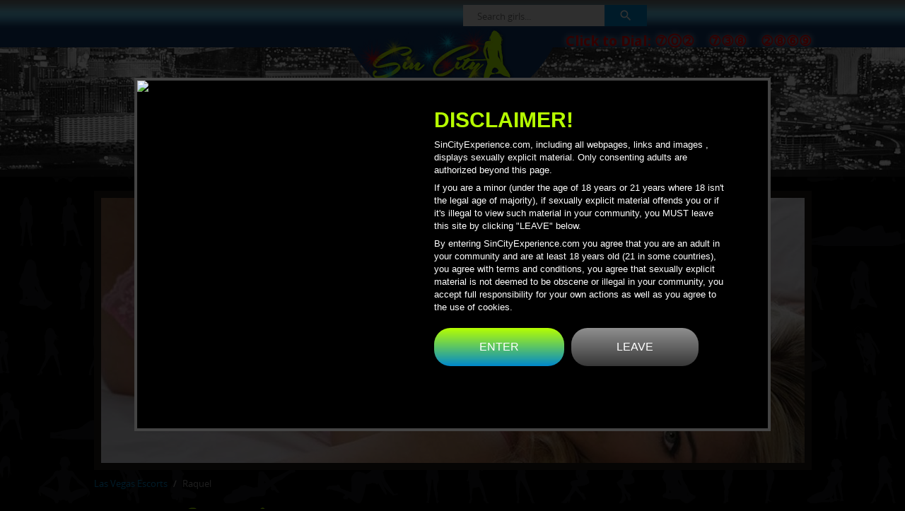

--- FILE ---
content_type: text/html; charset=utf-8
request_url: https://www.sincityexperience.com/profile/raquel.php
body_size: 7675
content:
<html lang="en" class="">

<head>
    <meta charset="utf-8">
    <meta name="viewport" content="width=device-width, initial-scale=1.0">
    <meta http-equiv="X-UA-Compatible" content="IE=edge">
    <title>Raquel &#x2013; one of the finest Las Vegas Escorts. Choose one of our beautiful escorts &#x2013; Sin City Experience</title>
    <meta name="description" content="Raquel. Escort service in Las Vegas, Nevada direct to your room &#x2014; Sin City Experience">
    <meta name="robots" content="index, follow">
    <link rel="canonical" href="https://www.sincityexperience.com/profile/raquel.php">
    <meta property="og:type" content="website">
    <meta property="og:title" content="Raquel &#x2013; one of the finest Las Vegas Escorts. Choose one of our beautiful escorts &#x2013; Sin City Experience">
    <meta property="og:description" content="Raquel. Escort service in Las Vegas, Nevada direct to your room &#x2014; Sin City Experience">
    <meta property="og:url" content="https://www.sincityexperience.com/profile/raquel.php">
    <meta property="og:phone_number" content="&#x2B;17025771199">
    <meta property="og:locality" content="Las Vegas">
    <meta property="og:country-name" content="USA">

    <meta name="rating" content="adult" />
    <meta name="rating" content="RTA-5042-1996-1400-1577-RTA" />

    <link rel="shortcut icon" href="/images/favicon.ico" type="image/x-icon">
    <link rel="icon" href="/images/favicon.ico" type="image/x-icon">
    <link href="/css/bootstrap.css" rel="stylesheet">
    <link href="/css/sin_city_style.css" rel="stylesheet" />
    <link href="/fonts/font_style.css" rel="stylesheet" type="text/css">
    <link rel="stylesheet" href="//netdna.bootstrapcdn.com/font-awesome/4.2.0/css/font-awesome.min.css">
    <link href="/css/age-verification.css" rel="stylesheet">

    <link rel="stylesheet" href="https://fonts.googleapis.com/css2?family=Material+Icons">

    <!--[if lt IE 9]>
    <script src="~/js/html5shiv.js"></script>
    <script src="~/js/respond.min.js"></script>
    <![endif]-->
    <style type="text/css">
        .fancybox-custom .fancybox-skin {
            box-shadow: 0 0 50px #222;
        }
    </style>
    <link rel="stylesheet" type="text/css" href="/fancybox/source/jquery.fancybox.css?v=2.1.5" media="screen">
    <link rel="stylesheet" type="text/css" href="/fancybox/source/helpers/jquery.fancybox-buttons.css?v=1.0.5">
    <link rel="stylesheet" type="text/css" href="/fancybox/source/helpers/jquery.fancybox-thumbs.css?v=1.0.7">

    <script async src="https://www.google-analytics.com/analytics.js"></script>

    <script src="/js/jquery.js"></script>
    <script src="/js/jquery.cookie.min.js"></script>
    <script src="/js/bootstrap.min.js"></script>
    <script async src="/js/menu.js" type="text/javascript"></script>

    <script type="text/javascript" src="/fancybox/lib/jquery.mousewheel-3.0.6.pack.js"></script>
    <script type="text/javascript" src="/fancybox/source/jquery.fancybox.js?v=2.1.5"></script>
    <script type="text/javascript" src="/fancybox/source/helpers/jquery.fancybox-buttons.js?v=1.0.5"></script>
    <script type="text/javascript" src="/fancybox/source/helpers/jquery.fancybox-thumbs.js?v=1.0.7"></script>
    <script type="text/javascript" src="/fancybox/source/helpers/jquery.fancybox-media.js?v=1.0.6"></script>
    <script src="/js/age-verification.js"></script>
    <script type="text/javascript">
        $(document).ready(function () {
            $('.fancybox').fancybox({
                prevEffect: 'none',
                nextEffect: 'none'
            });
            $(".fancybox-effects-a").fancybox({
                helpers: {
                    title: {
                        type: 'outside'
                    },
                    overlay: {
                        speedOut: 0
                    }
                }
            });
            $(".fancybox-effects-b").fancybox({
                openEffect: 'none',
                closeEffect: 'none',
                helpers: {
                    title: {
                        type: 'over'
                    }
                }
            });
            $(".fancybox-effects-c").fancybox({
                wrapCSS: 'fancybox-custom',
                closeClick: true,
                openEffect: 'none',
                helpers: {
                    title: {
                        type: 'inside'
                    },
                    overlay: {
                        css: {
                            'background': 'rgba(238,238,238,0.85)'
                        }
                    }
                }
            });
            $(".fancybox-effects-d").fancybox({
                padding: 0,
                openEffect: 'elastic',
                openSpeed: 150,
                closeEffect: 'elastic',
                closeSpeed: 150,
                closeClick: true,
                helpers: {
                    overlay: null
                }
            });
            $('.fancybox-buttons').fancybox({
                openEffect: 'none',
                closeEffect: 'none',
                prevEffect: 'none',
                nextEffect: 'none',
                closeBtn: false,
                helpers: {
                    title: {
                        type: 'inside'
                    },
                    buttons: {}
                },
                afterLoad: function () {
                    this.title = 'Image ' + (this.index + 1) + ' of ' + this.group.length + (this.title ? ' - ' + this.title : '');
                }
            });
            $('.fancybox-thumbs').fancybox({
                prevEffect: 'none',
                nextEffect: 'none',
                closeBtn: false,
                arrows: false,
                nextClick: true,
                helpers: {
                    thumbs: {
                        width: 50,
                        height: 50
                    }
                }
            });
            $('.fancybox-media')
                .attr('rel', 'media-gallery')
                .fancybox({
                    openEffect: 'none',
                    closeEffect: 'none',
                    prevEffect: 'none',
                    nextEffect: 'none',
                    arrows: false,
                    helpers: {
                        media: {},
                        buttons: {}
                    }
                });
            $("#fancybox-manual-a").click(function () {
                $.fancybox.open('1_b.jpg');
            });
            $("#fancybox-manual-b").click(function () {
                $.fancybox.open({
                    href: 'iframe.html',
                    type: 'iframe',
                    padding: 5
                });
            });
            $("#fancybox-manual-c").click(function () {
                $.fancybox.open([
                    {
                        href: '1_b.jpg',
                        title: 'My title'
                    }, {
                        href: '2_b.jpg',
                        title: '2nd title'
                    }, {
                        href: '3_b.jpg'
                    }
                ], {
                    helpers: {
                        thumbs: {
                            width: 75,
                            height: 50
                        }
                    }
                });
            });
        });
    </script>

    <style type="text/css">
        .fancybox-margin {
            margin-right: 0px;
        }
    </style>


    <style>
        .site_email, .input-container, .search-input {
            max-width: 200px;
        }

        .site_email {
            margin-top: 7px;
        }

        .input-container {
            display: flex;
            height: 30px;
        }

        ::placeholder {
            color: #757575;
            opacity: 1;
            font-size: 13px;
        }

        .search-input {
            background: #eeeeee;
            color: #212121;
            vertical-align: middle;
            font-size: 16px;
            line-height: 2;
            padding: 5px 20px;
            border: 0;
            outline: none;
            box-shadow: inset 0 -1px 1px -1px #cccccc, inset 0 1px 1px -1px #cccccc, inset 1px 0 1px -1px #cccccc;
        }

        .search-submit {
            background: #0088cc;
            color: #ffffff;
            vertical-align: middle;
            padding: 0 20px;
            border: 0;
            outline: none;
            cursor: pointer;
        }

            .search-submit:hover {
                background: #ab47bc;
            }

            .search-submit i {
                font-size: 20px;
            }

    </style>

</head>

<body class="sincity_home_page">
    <noscript>
        <iframe src="//www.googletagmanager.com/ns.html?id=GTM-543W38" height="0" width="0"
                style="display:none;visibility:hidden"></iframe>
    </noscript>
    <script>
        (function (w, d, s, l, i) {
            w[l] = w[l] || []; w[l].push({
                'gtm.start':
                    new Date().getTime(), event: 'gtm.js'
            }); var f = d.getElementsByTagName(s)[0],
                j = d.createElement(s), dl = l != 'dataLayer' ? '&l=' + l : ''; j.async = true; j.src =
                    '//www.googletagmanager.com/gtm.js?id=' + i + dl; f.parentNode.insertBefore(j, f);
        })(window, document, 'script', 'dataLayer', 'GTM-543W38');
    </script>


    <header class="header_part">
        <div class="header_top_bg">
            <div class="container">
                <div class="row">
                    <div class="col-sm-6">
                    </div>
                    <div class="col-sm-6">
                        <div class="site_email">
                            <form id="girl-search-form" role="search">
                                <div class="input-container">
                                    <input type="search"
                                           id="girl-search-input"
                                           class="search-input"
                                           placeholder="Search girls..."
                                           autocomplete="off" />
                                    <button type="submit" class="search-submit">
                                        <i class="material-icons">search</i>
                                    </button>
                                </div>
                            </form>

                            <script>
                                document.getElementById('girl-search-form')
                                    .addEventListener('submit', function (e) {
                                        e.preventDefault();

                                        var input = document.getElementById('girl-search-input');
                                        var name = (input.value || '').trim();

                                        if (!name) return;

                                        var url = '/profile/' + encodeURIComponent(name).toLowerCase() + '.php';

                                        window.location.href = url;
                                    });
                            </script>

                        </div>

                        <p class="site_phone">
                            <a href="#" rel="nofollow">Click to Dial: &#x2466;&#x24C4;&#x2461;&#8195;&#x2466;&#x2462;&#x2467;&#8195;&#x2461;&#x2467;&#x2465;&#x2468;</a>
                        </p>
                    </div>
                </div>
            </div>
        </div>
        <div class="sincity_logo_bg">
            <div class="brand_logo">
                <a class="sincity_logo" href="/">
                    <img src="/images/sin_city_logo.png"
                         alt="Sin City Experience" title="Sin City Experience" id="demo4" />
                </a>
            </div>
        </div>
        <div class="chat_icon_panel">
            <div class="container">
                
            </div>
        </div>
        <div class="container">
            <div class="navigation_bar_top">
                <div class="mainWrap">
                    <a id="touch-menu" class="mobile-menu" href="#"><i class="icon-reorder"></i>Navigation</a>
                    <nav>
                        <ul class="menu">
                            <li><a href="/">All Escorts</a></li>
                            <li>
                                <a href="#">Categories</a>
                                <ul class="sub-menu">
                                    <li><a href="/all.php">All Escorts</a></li>
                                    <li><a href="/asian-escorts.php">Asian Escorts</a></li>
                                    <li><a href="/big-booty-escorts.php">Big Booty Escorts</a></li>
                                    <li><a href="/blonde-escorts.php">Blonde Escorts</a></li>
                                    <li><a href="/black-escorts.php">Black Escorts</a></li>
                                    <li><a href="/brunette-escorts.php">Brunette Escorts</a></li>
                                    <li><a href="/red-head-escorts.php">Red Head Escorts</a></li>
                                    <li><a href="/russian-escorts.php">Russian Escorts</a></li>
                                    <li><a href="/vip-escorts.php">VIP Escorts</a></li>
                                    <li><a href="/gfe-las-vegas.php">Girlfriend Experience</a></li>
                                    <li><a href="/las-vegas-escorts-for-couples.php">Escorts For Couples</a></li>
                                    <li><a href="/bachelor.php">Bachelor Party</a></li>
                                    <li><a href="/ts-escorts.php">TS ESCORTS</a></li>
                                </ul>
                            </li>
                            <li>
                                <a href="#">Massage</a>
                                <ul class="sub-menu">
                                    <li><a href="/massage-fbsm.php">FBSM</a></li>
                                    <li><a href="/erotic-massage.php">Erotic Massage</a></li>
                                    <li><a href="/asian-massage.php">Asian Massage</a></li>
                                    <li><a href="/tantra-massage.php">Tantra Massage</a></li>
                                    <li><a href="/las-vegas-nuru-massage.php" ">Nuru Massage</a></li>
                                    <li><a href="/body-rubs.php">Body Rubs</a></li>
                                    <li><a href="/las-vegas-happy-ending-massage.php">Happy Ending Massage</a></li>
                                </ul>
                            </li>

                            <li><a href="/booking.php">Booking</a></li>
                            <li><a href="/about.php">About Us</a></li>
                        </ul>
                    </nav>
                </div>
            </div>
        </div>
    </header>

    <div class="container_part">
        <div class="container">
            <div class="sincity_banner">
                <div id="myCarousel" class="carousel slide" data-ride="carousel">
                    <div class="carousel-inner">
                        <div class="item active">
                            <img src="/images/slides_img/banner_01.jpg"
                                 alt="Sin City Experience banner 1 with blonde girl">
                        </div>

                        <div class="item">
                            <img src="/images/slides_img/banner_02.jpg"
                                 alt="Sin City Experience banner 2 with brunette babe in lingerie">
                        </div>

                        <div class="item">
                            <img src="/images/slides_img/banner_03.jpg"
                                 alt="Sin City Experience banner 3 with brunette escort">
                        </div>

                        <div class="item">
                            <img src="/images/slides_img/banner_04.jpg"
                                 alt="Sin City Experience banner 4 with a black hair lady posing">
                        </div>

                        <div class="item">
                            <img src="/images/slides_img/banner_05.jpg"
                                 alt="Sin City Experience banner 5 with blonde bombshell on it">
                        </div>
                    </div>
                </div>
            </div>
            <div style="clear:both; display:block;"></div>
            

<div class="container_wrapper">
   

        
<div class="container_wrapper">
        <div class="breadcums_block">
            <nav aria-label="breadcrumb">
                <ol class="breadcrumb">
                            <li class="breadcrumb-item">
                                <a href="/">Las Vegas Escorts</a>
                            </li>
                            <li class="breadcrumb-item active" aria-current="page">Raquel</li>
                </ol>
            </nav>
        </div>
        <!-- JSON-LD structured data -->
        <script type="application/ld+json">
        {
  "context": "https://schema.org",
  "type": "BreadcrumbList",
  "itemListElement": [
    {
      "type": "ListItem",
      "position": 1,
      "name": "Las Vegas Escorts",
      "item": "/"
    },
    {
      "type": "ListItem",
      "position": 2,
      "name": "Raquel",
      "item": "/raquel"
    }
  ]
}
    </script>
</div>
    <div class="row">
        <div class="col-sm-12 col-md-12 col-lg-12">

            <div class="main_container featured_escort">
                <div class="header_block">
                    <h1><span>About</span> Raquel</h1>
                </div>

                <div class="row inner_container">
                    <div class="col-sm-6 col-md-6 col-lg-6">
                        <div class="profile_preview_img">
                                   <img class="img-responsive" src="/images/escort/erika_4.jpg" 
                                        alt="Raquel - las vegas escorts" 
                                        title="Raquel - las vegas escorts" width="480" />
                        </div>
                        <div class="thumb_img">
                                <a class="fancybox" data-fancybox-group="escorts" href="/images/escort/erika_4.jpg">
                                    <img src="/images/escort/erika_4.jpg" alt="Raquel" title="Raquel" width="89" class="img-responsive">
                                </a>
                                <a class="fancybox" data-fancybox-group="escorts" href="/images/escort/erika_3.jpg">
                                    <img src="/images/escort/erika_3.jpg" alt="Raquel" title="Raquel" width="89" class="img-responsive">
                                </a>
                                <a class="fancybox" data-fancybox-group="escorts" href="/images/escort/erika_2.jpg">
                                    <img src="/images/escort/erika_2.jpg" alt="Raquel" title="Raquel" width="89" class="img-responsive">
                                </a>
                                <a class="fancybox" data-fancybox-group="escorts" href="/images/escort/erika_1.jpg">
                                    <img src="/images/escort/erika_1.jpg" alt="Raquel" title="Raquel" width="89" class="img-responsive">
                                </a>
                                <a class="fancybox" data-fancybox-group="escorts" href="/images/escort/erika_5.jpg">
                                    <img src="/images/escort/erika_5.jpg" alt="Raquel" title="Raquel" width="89" class="img-responsive">
                                </a>
                        </div>
                    </div>
                    <div class="col-sm-6 col-md-6 col-lg-6">
                        <div class="profile_information">
                            <div class="filter_block">
                                <div class="filter_block_title">
                                    <h4>Profile</h4>
                                </div>
                                <div class="filter_block_content">
                                    <div class="table-responsive">
                                        <table class="table">
                                            <tr>
                                                <td width="30%"><strong>Age:</strong></td>
                                                <td width="70%">23</td>
                                            </tr>
                                            <tr>
                                                <td><strong>Nationality:</strong></td>
                                                <td>Black</td>
                                            </tr>
                                            <tr>
                                                <td><strong>Weight:</strong></td>
                                                <td>120 lbs</td>
                                            </tr>
                                            <tr>
                                                <td><strong>Height:</strong></td>
                                                <td>5ft 6in</td>
                                            </tr>
                                            <tr>
                                                <td><strong>Hair:</strong></td>
                                                <td>Black</td>
                                            </tr>
                                            <tr>
                                                <td><strong>Languages:</strong></td>
                                                <td>English</td>
                                            </tr>
                                            <tr>
                                                <td><strong>Statstics:</strong></td>
                                                <td>D-Cup</td>
                                            </tr>
                                        </table>
                                    </div>
                                </div>
                            </div>
                            <div class="profile_about_block">
                                <div class="filter_block_title">
                                    <h4>Description</h4>
                                </div>
                                <p><p>If you have been dreaming of a sweet, sensual and sincere chocolate beauty, I'm the girl you have been dreaming of. I would love to help you bring your dreams and fantasies to reality. I have a stunning petite body with curves in all the right places and it's just waiting for your touch. I would love to wrap my smooth legs around you and please you all night long. Don't be shy; let's make some magic together. I know you will not be disappointed because I can handle anything! Let me know what you need and I will spoil you beyond your wildest dreams. I might look like a sweet little thing but there is a hidden side to me, a wild side... Let me show you!</p><br />
<p>I am the real deal, I don't play any games. I just want to have fun! I love to show off my gorgeous body, especially my supple D-Cup breasts. I will look great on your arm as you wander the Strip but I will look better in the privacy of your hotel room. Behind closed doors, things will heat up quickly. Imagine all the things we could do together... the possibilities are endless! Let me show you exactly why Vegas is called Sin City, what happens in
Vegas stays in Vegas after all!</p><br /></p>
                            </div>
                            <div class="filter_block">
                                <div class="filter_block_title">
                                    <h4>Booking</h4>
                                </div>
                                <div class="filter_block_content booking_content">
                                    <p>
                                        Click to call: <strong>
                                            <span itemprop="telephone">
                                                <a onclick="_gaq.push(['_trackEvent', 'Click', 'Click to Dial: 702-209-3734', '#Product ID'])"
                                                   href="tel:+1702-577-1199">702-577-1199</a>
                                            </span>
                                        </strong><br />
                                        <a href="/booking.php">Online booking form</a>
                                    </p><br /> <br />
                                </div>
                            </div>
                            <div class="filter_block">
                                <div class="filter_block_title">
                                    <h4>Direction</h4>
                                </div>
                                <div class="filter_block_content booking_content">
                                </div>
                            </div>
                        </div>
                    </div>
                </div>

            </div>

            <div class="main_container">

                <div class="sea_also_block">
                    <div class="header_block">
                        <h1><span>See</span> Also</h1>
                    </div>

                    <div class="sincity_display_escorts">
                        <div class="row">
                                <div class="col-xs-12 col-sm-4 col-md-3">
                                    <div class="escort_display">
                                        <div class="image_wrapper">
                                            <a href="/profile/samantha.php">
                                                <div class="escort_img">
                                                    <img class="img-responsive" src="/images/escort/samantha_2.jpg" alt="" title="">
                                                </div>
                                                <div class="escort_name">Samantha</div>
                                            </a>
                                        </div>
                                    </div>
                                </div>
                                <div class="col-xs-12 col-sm-4 col-md-3">
                                    <div class="escort_display">
                                        <div class="image_wrapper">
                                            <a href="/profile/anna.php">
                                                <div class="escort_img">
                                                    <img class="img-responsive" src="/images/escort/anna1_copy1.jpg" alt="" title="">
                                                </div>
                                                <div class="escort_name">Anna</div>
                                            </a>
                                        </div>
                                    </div>
                                </div>
                                <div class="col-xs-12 col-sm-4 col-md-3">
                                    <div class="escort_display">
                                        <div class="image_wrapper">
                                            <a href="/profile/louise.php">
                                                <div class="escort_img">
                                                    <img class="img-responsive" src="/images/escort/xy7.jpg" alt="" title="">
                                                </div>
                                                <div class="escort_name">Louise</div>
                                            </a>
                                        </div>
                                    </div>
                                </div>
                                <div class="col-xs-12 col-sm-4 col-md-3">
                                    <div class="escort_display">
                                        <div class="image_wrapper">
                                            <a href="/profile/briahna.php">
                                                <div class="escort_img">
                                                    <img class="img-responsive" src="/images/escort/03_copy2.jpg" alt="" title="">
                                                </div>
                                                <div class="escort_name">Briahna</div>
                                            </a>
                                        </div>
                                    </div>
                                </div>
                        </div>
                    </div>
                </div>
            </div>  
            <div class="bottom_information_part">
    <div class="row">
        <div class="col-sm-4">
            <div class="bottom_contact_info">
                <h3>Contact Us</h3>
                <p>900 E Karen Ave #220 Las Vegas, NV 89109 USA</p>
                <p>Phone: <a href="tel:+1702-577-1199" rel="nofollow">702-577-1199</a></p>
                <p>
                </p>
                <p>We are waiting for your call 24 hours a day 7 days a week.</p>
            </div>
        </div>
        <div class="col-sm-4">
            <div class="bottom_working_hours_info">
                <h3>Booking</h3>
                <p>
                    Please feel free to contact us either via phone or email or using <a href="/contact.php">online contact form</a> as well as <a href="/booking.php">online booking form</a>.
                    For reasons of discretion some of our girls do not wish to appear on the
                    website - contact us for more details.
                    Some of our girls available for international traveling.
                </p>
            </div>
        </div>
        <div class="col-sm-4">
            <div class="bottom_booking_info">
                <h3>We also offer</h3>
                <p><a href="/fetish.php">Femdom</a></p>
                <p>
                    <a href="/foot-fetish.php">Foot Fetish</a>
                </p>
                <p><a href="/backpage.php">Las Vegas Backpage</a></p>
            </div>
        </div>
    </div>
</div>
        </div>
    </div> 
</div>
        </div>
    </div>
    <div class="container">
        <div class="footer_panel">
            <div class="sincity_footer_link">
                <div class="row">
                    <div class="col-sm-6">
                        <div class="copyright_area">
                            <p>
                                &copy; 2014 - 2026 All Rights Reserved <a href="/">
                                    Sin
                                    City Expreience Escorts
                                </a>. <a href="/terms-of-service.php"> Terms of Service</a>
                            </p>
                        </div>
                    </div>
                    <div class="col-sm-6">
                        <div class="footer_link">
                            <a href="/contact.php">Contact Us</a>
                            <a href="/join.php">Employment</a>
                            <a href="/faq.php">FAQ</a>
                            <a href="/blog.php">Blog</a>
                            <a href="/sitemap.php">Site Map</a>
                            <a href="/trafficking.php">Report Trafficking</a>
                            <a href="https://www.asacp.org/" rel="nofollow" target="_blank">RCA</a>
                            <a href="https://www.rtalabel.org/" rel="nofollow" target="_blank">RTA</a>
                        </div>
                    </div>
                </div>
            </div>
        </div>
        <div class="footer_logo_info">
            <div class="row">
                <div class="col-sm-6 col-md-6 col-lg-6">
                    <div class="copyright_area">
                        <img src="/images/bitcoin_img.png" alt="" />
                    </div>
                </div>

                <div class="col-sm-6 col-md-6 col-lg-6">
                    <ul class="social_sprite_icon clearfix">
                        <li>
                            <a href="https://twitter.com/SinCityExp" target="_blank" class="tw_icon" rel="nofollow"></a>
                        </li>
                    </ul>
                </div>
            </div>
        </div>

        <div class="footer_logo_info">
            <p>
                All money exchanged covers time and companionship only. Website is not directed to persons under the age
                of 18.
            </p>
        </div>

    </div>
    <script src="/js/jquery.mobile.customized.min.js"></script>
    <script src="/js/jquery.easing.1.3.js"></script>
</body>

</html>

--- FILE ---
content_type: text/css
request_url: https://www.sincityexperience.com/css/sin_city_style.css
body_size: 7746
content:
*{margin:0; padding:0;}

body {
  font-family:'OpenSansRegular', Arial, Tahoma, Geneva, sans-serif;
  font-size:13px;
  background: url(../images/girls_shade_img.png) repeat-y top center #000;
  padding:0;
  margin:0;
  writing-mode: horizontal-tb;
  -webkit-writing-mode: horizontal-tb;
  -ms-writing-mode: horizontal-tb;
}
form{
	margin:0;
}
a {
  color: #0088cc;
  text-decoration:none;
  outline:0 none;
}

a:hover,
a:focus {
  color: #005580;
  text-decoration: none;
  outline:0 none;
}

p{
	font-family:'Droid Sans', Arial, Tahoma, Geneva, sans-serif;
	font-weight:400;
	text-align:left;
	font-size:14px;
	line-height:18px;
	color:#FFF;
	margin:0;
}

/* header style */
h1, h2, h3, h4, h5, h6 {
	font-family:'Droid Serif', Georgia, Tahoma, Geneva, sans-serif;
	color:#b6ff00;
	font-style:normal;
	font-weight:700;
	margin:0;
}
/*FONT SIZE*/
h1 {
    font-size: 30px;
    line-height:36px;
}
h2 {
    font-size: 24px;
}
h3 {
    font-size:21px;
}
h4 {
    font-size:18px;
}
h5{
    font-size:16px;
}
h6 {
    font-size:14px;
}
@media (min-width: 1200px) {
.container {
    max-width:1045px;
}
}

.container_wrapper{
}
/* header css */
.header_part{
	background: url(../images/top_las_vegas_strip.jpg) no-repeat top center;
	height:250px;
	box-shadow:0px 0px 6px #000;
}
.header_top_bg{
	background:url(../images/header_top_bg.jpg) repeat-x left top #0d3568;
	min-height:45px;
	width:100%;
	position:relative;
	z-index:1;
}

.header_top_bg p{
	font-family:'Droid Sans';
	font-weight:700;
	padding-top:12px;
}
.header_top_bg p.site_email, .header_top_bg p.site_email a{
	text-align:left;
	font-size:16px;
	color:#000;
}
.header_top_bg p.site_phone, .header_top_bg p.site_phone a{
	text-align:right;
	color:#FF0000;
	font-size:20px;
	text-shadow:0 0 10px #FFF;
}

.sincity_logo_bg{
	background:url(../images/logo_bg.png) no-repeat top center;
	height:85px;
	position:relative;
	z-index:2;
	margin:0 auto;
	width:292px;
}
a.sincity_logo{
	display:inline-block;
	margin-top:-32px;
}
.logo_nav{
	padding-top:0px;
	padding-bottom:0px;
}
.brand_logo{
	position:relative;
	z-index:999;
}
.about_text{
	background: url(../images/about_bg.jpg) repeat-x #0d3568;
	min-height:135px;
}
.about_text p{
	font-family:'Droid Serif';
	font-size:14px;
	color:#000000;
	padding:16px 15px;
	width:85%;
	float:left;
}
a.read_more{
	background:#083d7b;
	padding:40px 10px;
	width:100px;
	height:100px;
	border-radius:100px;
	float:right;
	/*line-height:60px;*/
	margin-top:15px;
	margin-right:15px;
	font-family:'Droid Serif';
	font-weight:700;
	color:#3382bb;
	font-size:14px;
}
a.read_more:hover{
	color:#000;
	background:#b6ff00;
}

@media (min-width: 768px) {}
@media (min-width: 768px) and (max-width: 860px) {
.filter_block_content .table-responsive{
	border:1px solid #333;
}
}
@media (min-width: 860px) and (max-width:991px) {}
@media (max-width: 767px) {}

/* banner style */
.sincity_banner{
	position:relative;
	margin:0 auto;
	-moz-background-clip:padding;
	-webkit-background-clip:padding-box;
	background:#201a14;
	padding:10px;
	margin-top:0px;
	margin-bottom:10px;
}
.camera_pag{
	display:none;
}
.camera_caption h2{
	font-family:'OpenSansLight';
	color:#FFF;
	font-weight:normal;
	font-size:28px;
}
.camera_caption p{
	font-size:13px;
	color:#cfcfcf;
}


.sinicty_inner_banner{
	border:10px solid #201a14;
	margin-bottom:30px;
}
.sinicty_inner_banner img{
	width:100%;
}
/* NAVIGATION STYLE ========================================== */

.navigation_bar_top{
display:block;
text-align:center;
margin-top:80px;
position:relative;
z-index:2;
}
nav{display:block;
margin:0px;
}

.menu{display:block; margin-bottom:0;}

.menu li{display: inline-block;
position: relative;
z-index:100;
}

.menu li:first-child{margin-left:0;}

.menu li a {

text-transform:uppercase;
text-decoration:none;
padding:10px 24px;
margin:0 4px;
/*display:block;*/

	background:url(../images/menu_bg.png) repeat-x;
	font-family:'Droid Sans', Tahoma, Geneva, sans-serif;
	font-size:14px;
	font-weight:700;
	text-transform:uppercase;
	text-align:center;
	outline:0 none;		
	color:#083567;
	transition:all .2s ease 0s; -moz-transition:all .2s ease 0s; -webkit-transition:all .2s ease 0s; -o-transition:all .2s ease 0s;
	border-radius:6px; -moz-border-radius:6px; -o-border-radius:6px; -webkit-border-radius:6px;
}

.menu li a:hover, .menu li:hover > a{	
	color:#FFF;
	outline:0 none;
	background: url(../images/menu_bg_hover.png) repeat-x;
	border-radius:6px; -moz-border-radius:6px; -webkit-border-radius:6px; -o-border-radius:6px;
}

.menu ul {
display: none;
margin: 0 !important;
padding: 0;
width:200px;
position: absolute;
top:26px;
left:0px;
background:none;
	border-radius:6px;
		-moz-border-radius:6px; -webkit-border-radius:6px; -o-border-radius:6px;
}

.menu ul li {display:block;
float: none;
background:none;
margin:0;
padding:0;
border:0 none;
}

.menu ul li a {
font-size:13px;
display:block;
color:#FFFFFF;
border-top:1px solid #000;
border-right:5px solid #00f6ff;
border-left:5px solid #00f6ff;
background:#004272;
text-align:left;
	border-radius:6px;
		-moz-border-radius:6px; -webkit-border-radius:6px; -o-border-radius:6px;
}
.menu ul li > a{
padding:10px 15px;
}
.menu ul li a:hover, .menu ul li:hover > a{
background:#b6ff00;
border-left:5px solid #00e6ee;
border-right:5px solid #00e6ee;
color:#004272;
}

.menu li:hover > ul{ display: block;}
.menu ul ul {left: 149px;
	top: 0px;
}
.menu ul li ul.sub-menu li a{
padding:8px 15px;
}

.mobile-menu{
font-family:'Droid Sans', Tahoma, Geneva, sans-serif;
font-size:16px;
font-weight:700;

display:none;
width:100%;
padding:8px 11px;
height:35px;
background:url(../images/menu_bg.png) repeat-x;
color:#000 !important;
text-transform:uppercase;
font-weight:600;
	border-radius:6px;
		-moz-border-radius:6px; -webkit-border-radius:6px; -o-border-radius:6px;
}
.mobile-menu:hover{/*background:#2bb800;*/
color:#ffffff !important;
text-decoration:none;
background: url(../images/menu_bg_hover.png) repeat-x;
}


@media (min-width: 768px) and (max-width: 991px) {

.mainWrap{width:auto;}
.menu ul {top:38px; width:160px;}
.menu li a{padding:10px 7px; margin:0 1px !important; font-size:13px;}
}

@media (max-width: 767px) {
.navigation_bar_top{
	padding:10px 10px;
	margin:59px 0 0 0;
}
.nav_ber_part{float:none;}
.mainWrap{width:auto;padding:0px;}
.menu{display:none;}
.mobile-menu{
	display:block;
}

nav{margin:0;background:none;}
.menu li{display:block; margin:0; border:0 none;}

.menu li a {
display:block;
text-align:left;
background:#b6ff00;
color:#004272;
font-weight:700;
border:1px solid #000040;
	border-radius:6px;
		-moz-border-radius:6px; -webkit-border-radius:6px; -o-border-radius:6px;
}

.menu li a:hover, .menu li:hover > a{
background:#004272;
color:#FFFFFF;
}
.menu ul {
display:block;
position:relative;
top:0;
left:0;
width:100%;
}

.menu ul ul {left:0;}
}

@media (min-width: 992px) and (max-width: 1025px){
.menu li a{
	padding:10px 12px;
	margin:0 5px !important;
}
}
/* END NAVIGATION STYLE ========================================== */


/* CONTAINER STYLE ========================================== */
.container_part{
	padding:20px 0 30px;
	display:block;
}
.main_container{
	margin-bottom:20px;
}
.main_container h2, .main_container h3, .main_container h4, .main_container h6, .main_container h6{
	padding-bottom:10px;
	margin-bottom:5px;
}

.featured_escort{
	margin-top:30px;
}
.popular_escort{
	margin-top:30px;
}
.header_block{
	display:block;
	background:#443b33;
	height:10px;
	margin-bottom:30px;
}
.header_block h1{
	font-family:"LaurenScript Regular";
	font-size:36px;
	background:rgba(0, 0, 0, 1);
	display:inline-block;
	padding-right:20px;
	margin-top:-16px;
}
.header_block h1 span{
	font-family:'OpenSansLight';
	text-transform:uppercase;
	color:#6a6868;
	font-size:30px;
	font-weight:normal;
}
.right_border{
	border-bottom:10px solid yellow;
	float:left;
}

.sincity_display_escorts{
	margin-top:15px;
}

@media (min-width: 640px) and (max-width: 760px){
.sincity_display_escorts .row .col-xs-12{
	width:47%;
	float:left;
}
}


.scroll_escorts{
	margin-top:10px;
	position:relative;
}
.scroll_escorts_control{
	position:relative;
	display:block;
}
.scroll_control{
	height:35px;
	width:22px;
	position:absolute;
	top:150px;
	text-indent:-9999px;
}
.scroll_escorts_control a.control_next{
	background:url(../images/next_btn.png) no-repeat;
	right:-30px;
}
.scroll_escorts_control a.control_prev{
	background:url(../images/prev_btn.png) no-repeat;
	left:-30px;
}
.image_wrapper{
	overflow:hidden;
	position:relative;
}
.escort_display{
    display:block;
    margin-bottom:15px;
    margin-top:15px;
    position:relative;
	min-height:340px;
	/* border-style: solid; */
}
.escort_display a{
	overflow:hidden;
	display:block;
	position:relative;
}


.block_display{
    display:block;
    margin-bottom:15px;
    margin-top:15px;
    position:relative; min-height:360px;
}
.block_display a{
	overflow:hidden;
	display:block;
	position:relative;
}

a div.escort_img{
	position:relative;
	text-align:center;
	text-decoration:none;
	transition: .5s;-o-transition: .5s; -o-transition: .5s; -ms-transition: .5s; -moz-transition: .5s; -webkit-transition: .5s;
}
a div.escort_img img{
	position:relative;
	z-index:2;
	outline:none; width:100%;
	transition-duration: .3s; -moz-transition-duration: .3s; -webkit-transition-duration: .3s; -o-transition-duration: .3s; 
}
a:hover div.escort_img{
	/*background:#f7f7f7;*/
	cursor:pointer;
	outline:none;
	   
	transform: scale(1.2); -moz-transform: scale(1.2); -webkit-transform: scale(1.2); -o-transform: scale(1.2);
}


a div.model_img{
	position:relative;
	text-align:center;
	text-decoration:none;
	transition: .5s;-o-transition: .5s; -o-transition: .5s; -ms-transition: .5s; -moz-transition: .5s; -webkit-transition: .5s;
}
a div.model_img img{
	position:relative;
	z-index:2;
	outline:none; width:100%;
	transition-duration: .3s; -moz-transition-duration: .3s; -webkit-transition-duration: .3s; -o-transition-duration: .3s; 
}
a:hover div.model_img{
	/*background:#f7f7f7;*/
	cursor:pointer;
	outline:none;
	   
	transform: scale(1.2); -moz-transform: scale(1.2); -webkit-transform: scale(1.2); -o-transform: scale(1.2);
}


div.product_short_info{
    bottom: 0;
    clear: both;
    display:block;
    text-align: left;
    text-transform:capitalize;
    z-index: 3;
}
.image_wrapper .shopping_buttons{
    background:rgba(0, 0, 0, .7);
    bottom: -45px;
    height:auto;
    position: absolute;
    transition: bottom 0.3s ease-out 0s;
		-moz-transition: bottom 0.3s ease-out 0s;
		-webkit-transition: bottom 0.3s ease-out 0s;
		-o-transition: bottom 0.3s ease-out 0s;
    width: 100%;
    z-index: 3;
	padding:3px 10px;
	color:#FFF;
}
.image_wrapper:hover .shopping_buttons {
	bottom:0;
}

.escort_name{
	color:#FFF;
	padding:2px 10px 3px;
	font-family:'Lobster13Regular';
	font-size:18px;
	background:rgba(0, 118, 204, .7);
	position:absolute;
	right:0;
	top:20px;
	z-index:999;
}


.model_name{
	color:#FFF;
	padding:2px 10px 3px;
	font-family:'Lobster13Regular';
	font-size:18px;
	background:rgba(0, 118, 204, .7);
	position:absolute;
	right:0;
	top:20px;
	z-index:999;
}

.model_name{
	color:#FFF;
	padding:2px 10px 3px;
	font-family:'Lobster13Regular';
	font-size:18px;
	background:rgba(0, 118, 204, .7);
	position:absolute;
	right:0;
	top:20px;
	z-index:999;
}




/* inner page css */
.sincity_banner .static_banner_caption{
	bottom:40px;
	left:80px;
	display:inline-block;
	width:auto;
}
.sincity_banner .static_banner_caption h2{
	background: rgba(182, 255, 0, 0.8);
	border-left:8px solid #0076cc;
	padding: 7px 20px;
}
.inner_container{
	margin-top:0px;
	margin-bottom:10px;
}
.profile_preview_img{
	position:relative;
	-moz-background-clip:padding;
	-webkit-background-clip:padding-box;
	background:#201a14;
	padding:10px;
}
.profile_information{
}
.filter_block{
	background:#090909;
}
.filter_block_title{
	background:#1a1a1a;
	border-left:6px solid #0076cc;
}
.filter_block_title h4{
	font-family:'Droid Sans';
	font-weight:normal;
	padding:3px 10px 4px;
	color:#ffffff;
	font-size:21px;
}
.filter_block_content{
	padding:10px;
}
.filter_block_content table{
	margin-bottom:0;
}

.filter_block_content .table-responsive > .table{
	background:#090909;
}
.table thead > tr > th, .table tbody > tr > th, .table tfoot > tr > th, .table thead > tr > td, .table tbody > tr > td, .table tfoot > tr > td{
	padding-top:4px;
	padding-bottom:4px;
	border-top:1px solid #171717;
	color:#6a6a6a;
}
.table thead > tr > td strong, .table tbody > tr > td strong, .table tfoot > tr > td strong{
	color:#cecece;
}
.profile_about_block{
	padding:25px 0;
}
.profile_about_block h1{
	font-family:'Lobster13Regular';
	border-bottom:1px solid #2c2c2c;
	padding-bottom:3px;
	color:#ffffff;
	margin-bottom:10px;
}
.profile_about_block h1 span{
	font-family:'OpenSansLight';
	color:#383838;
	font-weight:normal;
}
.profile_about_block p{
	color:#ababab;
	line-height:21px;
	text-align:justify;
	font-size:13px;
}
.booking_content p{
	font-size:18px;
	line-height:26px;
	color:#6a6a6a;
	font-family:'OpenSansLight';
}
.booking_content p strong{
	color:#FFF;
	font-family:'OpenSansBold';
	font-weight:normal;
}
.booking_content p a{
	color:#b6ff00;
	text-decoration:underline;
}
.thumb_img{
	margin:10px 0 20px;
}
.thumb_img a{
	margin-right:5px;
	display:inline-block;
}


@media (min-width: 768px) {/* line 403*/
}
@media (min-width: 992px) {/* line 1070*/}

@media (max-width: 768px) {/* line 1576*/}

@media (max-width: 767px) {/* line 4240*/
.header_block{
	margin-bottom:70px;
}
.site_top_navbar{
	margin-top:20px;
}
.about_text{
	display:inline-block;
	text-align:center;
	padding-bottom:20px;
}
.about_text p{
	text-align:center;
	font-size:13px;
	width:100%;
}
a.read_more{
	float:none;
}

p.bjqs-caption, ul.bjqs li p{
	left:1%;
	font-size:18px;
	line-height:24px;
}

.camera_caption h2{
	font-size:18px;
}
.camera_caption p{
	font-size:12px;
	color:#cfcfcf;
}
.filter_block_content .table-responsive{
	border:1px solid #333;
}
.escort_display{
	min-height:570px;
}
}
@media (max-width:700px) {/* line 4240*/
.header_top_bg{
	display:inline-block;
}
.header_top_bg p{
	padding-top:10px;
}
.header_top_bg p.site_email{
	text-align:center;}
.header_top_bg p.site_phone	{
	color:#FFF;
	padding-bottom:30px !important;
	text-align:center;
}
.escort_display{
	min-height:475px;
}
}
@media (max-width:499px) {/* line 4240*/}

@media (max-width: 361px) {/* custom */}

@media (min-width:479px) and (max-width:640px){/* line 6240*/
/*.featured_escort .col-xs-12, .popular_escort .col-xs-12{
	width:50%;
	float:left;
}*/
}
@media (min-width:641px) and (max-width:820px){/* line 6240*/
.col-sm-3{
	width:25%;
	float:left;
}
.header_top_bg .col-xs-12{
	width:50%;
	float:left;
}
.header_top_bg p{
	font-size:16px;
}
.about_text p{
	width:82%;
	font-size:12px;
	padding:8px 15px;
}
}

@media (min-width:993px) and (max-width:1025px){/* line 6240*/
}

@media screen and (min-width: 768px) {/* line 4942*/}

@media screen and (max-width: 400px) {/* line 6240*/}

@media (min-width: 768px) and (max-width: 991px) {/* line 6277*/
p.bjqs-caption, ul.bjqs li p{
	left:8%;	
}
}


.footer_panel{;border-bottom:1px solid #1b1816;margin:10px 0 20px; padding:3px 0 0;}
.sincity_footer_link{
	background:rgba(0,0,0,.6);border-top:1px solid #1b1816; padding:5px 3px; margin-top:15px;
}
.sincity_footer_link p{
	text-align:right; margin:0;color:#900; text-align:right;
}
.copyright_area{}
.copyright_area p{color:#8c8178;font-size:12px;line-height:18px;font-family:'Droid Serif';font-style:italic;padding-bottom:5px; text-align:left;}
.footer_link{display:block;text-align:right;}
.footer_link a{display:inline-block;color:#8c8178;font-family:'Droid Serif';font-size:12px;font-style:italic;text-align:right;padding:0 8px; text-decoration:none;}
.footer_link a:hover{color:#0076cc;}

.footer_address_list_block{
	display:block;
	margin:8px 0;
	padding:8px 0;
	/*border-bottom:1px solid #1b1816;*/
	border-top:1px solid #1b1816;
}
.sincity_footer_address{
	display:block;
	margin-bottom:15px;
}
.sincity_footer_address p{
	color:#8c8178;
	font-family:'OpenSansRegular',Arial,Tahoma,Geneva,sans-serif;
	text-align:left;
	display:block;
	margin:0;
}
.sincity_footer_address p strong{
	font-weight:700;
	color:#b6ff00;
	display:block;
	padding-bottom:4px;
	font-size:16px;
}


.footer_logo_info{
	margin-bottom:30px;
	display:block;
}
ul.social_sprite_icon{
	padding:0;
	list-style:none;
	float:right;
	text-align:right;
}
ul.social_sprite_icon li{
	display:inline-block;
	line-height:normal;
}
ul.social_sprite_icon li a{
	background-image: url('../images/social_icon_sprite.png');
	background-repeat: no-repeat;
	height:32px;
	width:32px;
}
ul.social_sprite_icon li a.fb_icon, ul.social_sprite_icon li a.tw_icon, ul.social_sprite_icon li a.gplus_icon, ul.social_sprite_icon li a.pinterest_icon{
	display:inline-block;
	margin:0 2px;
}
ul.social_sprite_icon li a.fb_icon{
	background-position:0px 0px;
}
ul.social_sprite_icon li a.tw_icon{
	background-position:-32px 0px;
}
ul.social_sprite_icon li a.gplus_icon{
	background-position:-64px 0px;
}
ul.social_sprite_icon li a.pinterest_icon{
	background-position:-96px 0px;
}

@media (min-width:768px) and (max-width:992px){}
@media (max-width: 767px) {
.sincity_footer_address{
	display:block;
	text-align:center;
}
.sincity_footer_address p{
	text-align:center;
}
.copyright_area p{ display:block; text-align:center;}
.copyright_area p a{ display:block; text-align:center;}
.footer_link{text-align:center;}
.footer_link a{text-align:center;}
.sincity_footer_link p{
	display:block;
	text-align:center;
	padding:10px 0;
}
.footer_logo_info{
	margin-bottom:20px;
}
.copyright_area{
	display:block;
	text-align:center;
}
.copyright_area img{
	margin-bottom:15px;
}
ul.social_sprite_icon{
	float:none;
	text-align:center;
}
}

/* LIVE CHAT ICON */
.chat_icon_panel{}
.live_chat_icon{
	position:relative;
}
.live_chat_icon a.chat_icon_online{
	display:block;
}
.live_chat_icon a.chat_icon_offline{
	display:none;
}
.live_chat_icon a img{
	position:absolute;
	right:0;
	top:-40px;
	width:192px;
	height:88px;
}

@media (max-width: 767px) {
.live_chat_icon, .chat_icon_online{
	display:block;
	text-align:center;
}
.live_chat_icon a img{
	top:-15px;
	width:120px;
	height:55px;
	margin-top:25px;
	/*position:relative;
	display:inline-block;
	text-align:center;*/
}
.playvid {width:330px !important;}
}

.playvid {width:473px;}
/* animated icon */
.animate_icon_new{
 position:absolute;
 right:5px;
 top:50px;
 z-index:999;
}
.animate_icon_new img{
 width:60px;
 height:60px;
}

/* animated icon */
.animate_icon_new2{
 position:absolute;
 left:5px;
 bottom:5px;
 z-index:999;
}
.animate_icon_new2 img{
 width:50px;
 height:50px;
}

/* video style */
.info_video_block{
	display:block;
	padding:20px 0;
	clear:both;
}
.info_video_block p{
	padding-bottom:15px;
}
.video_block_right{
	width:320px;
	float:right;
	margin-left:20px;
	margin-bottom:10px;
}
.video_block_left{
	width:320px;
	float:left;
	margin-right:20px;
	margin-bottom:10px;
}

/* TEXT style */
.text_info_block{
	display:block;
	padding:0px 0 20px;
	clear:both;
}
.text_info_block p{
	padding-bottom:15px;
}
.text_image_right{
	width:300px;
	float:right;
	margin-left:20px;
	margin-bottom:10px;
}
.text_image_left{
	width:300px;
	float:left;
	margin-right:20px;
	margin-bottom:10px;
}
.text_image_left, .text_image_right{
width:250px;
}
.text_image_left img, .text_image_right img{
width:100%;
}
/* BLOG STYLE */
.sincity_blog_part{}
.blog_article_info_block{
	display:block;
	margin-bottom:20px;
}
.blog_article_info_block a, .blog_article_info_block{}
.blog_article_info_block a h4, .blog_article_info_block h4{
	color:#b6ff00;
}
.blog_article_info_block a:hover h4{
	color:#0088cc;
}
.blog_article_info_block .article_left_img{
	width:100px;
	float:left;
	margin-right:15px;
	margin-bottom:10px;
}
.blog_article_info_block a p, .blog_article_info_block p{
	text-align:left;
	color:#FFF;
	display:block;
}
.blog_article_info_block a:hover p{
	text-align:left;
	color:#afafaf;
}
a.blog_read_btn{
	margin-top:10px;
}

.blog_article_details_block{}
.blog_article_info_block .article_details_left_img{
	width:300px;
	float:left;
	margin-right:15px;
	margin-bottom:10px;
}
.blog_article_info_block .article_details_left_img{
	width:300px;
	float:left;
	margin-right:15px;
	margin-bottom:10px;
}



/* list order style */
ol.order_list_abc, ol.order_list_123, ul.unorder_list_disc{
	margin-left:40px;
	margin-top:10px;
	margin-bottom:15px;
}
ol.order_list_abc li{
	font-size:14px;
	list-style-type: lower-alpha;
	line-height:21px;
	color:#000000;
}
ol.order_list_123 li{
	font-size:14px;
	list-style-type:decimal;
	line-height:21px;
	color:#000000;
}
ul.unorder_list_disc li{
	font-size:14px;
	list-style-type:disc;
	line-height:21px;
	color:#FFF;
}


/* Recent Post Style */
.bottom_information_part{
	display:block;
	border-top:1px solid #3e3e3e;
	background:rgba(0,0,0,.5);
	padding:15px 20px;
}
.bottom_information_part h2, .bottom_information_part h3, .bottom_information_part h4, .bottom_information_part h6, .bottom_information_part h6{
	padding-bottom:5px;
	margin-bottom:2px;
}
.recent_post_part{
	display:block;
	margin-bottom:20px;
}
.recent_post_title_list ul{
	display:block;
	padding:0;
	margin:0;
}
.recent_post_title_list ul li{
	margin-left:20px;
	line-height:21px;
}
.bottom_contact_info, .bottom_working_hours_info, .bottom_booking_info{
	display:block;
	padding-bottom:10px;
	margin-bottom:5px;
}

/* BREADCUM STYLE */
.breadcums_block{
	margin-top:10px;
	display:block;
}
.breadcums_block ol.breadcrumb{
	background-color:transparent;
	padding:0;
	color:#0088cc;
}
.breadcums_block ol.breadcrumb li a{
	color:#0088cc;
}
.breadcums_block ol.breadcrumb li a:hover{
	color:#b6ff00;
}

/* CONTACT US PAGE */
.contact_information_block{
}
.contact_information_block .text_info_block h3{
	padding-bottom:0;
}
.contact_information_block .text_info_block p{
	padding-bottom:0;
}
.sincity_form_block_part{
	width:70%;
	margin-top:20px;
	margin-bottom:10px;
	clear:both;
}
.human_test_box{
	width:50%;
}
.human_test_box p{
	display:block;
	text-align:left;
	padding:0;
	margin:0;
}
.human_test_box span{
	color:#FFF;
	display:block;
	text-align:left;
	font-size:16px;
}
.sincity_form_btn{
	color:#000000;
	background-color:#b6ff00;
	border-color:#b6ff00;
	padding:5px 20px;
}


/* FORM STYLE */
.custom_label_text{
    font-family: "Droid Sans";
    font-size: 14px;
	color:#cacaca;
}
.custom_box{
	background-color:#505050;
	border:1px solid #090909;
	color:#FFFFFF;
}
	
#grad1 {
    height: 200px;
    background: -webkit-linear-gradient(red, yellow, green); /* For Safari 5.1 to 6.0 */
    background: -o-linear-gradient(red, yellow, green); /* For Opera 11.1 to 12.0 */
    background: -moz-linear-gradient(red, yellow, green); /* For Firefox 3.6 to 15 */
    background: linear-gradient(red, yellow, green); /* Standard syntax (must be last) */
}	

@media (min-width: 768px) {}
@media (max-width: 767px) {
/* video style */
.info_video_block{
	text-align:center;
}
.info_video_block p{
	padding-bottom:15px;
}
.video_block_right{
	width:100%;
	float:none;
	margin-left:0px;
	margin-bottom:10px;
}
.video_block_left{
	width:100%;
	float:none;
	margin-right:0px;
	margin-bottom:10px;
}

/* TEXT style */
.text_info_block{
	text-align:left;
}
.text_info_block p{
	padding-bottom:15px;
}
.text_image_right{
	width:auto;
	float:none;
	margin-left:0px;
	margin-bottom:10px;
}
.text_image_left{
	width:auto;
	float:none;
	margin-right:0px;
	margin-bottom:10px;
}

.contact_information_block{
}
.contact_information_block .text_info_block{
	text-align:left;
}

.sincity_form_block_part{
	width:auto;
}
.human_test_box{
	width:70%;
}

}
@media (min-width: 768px) and (max-width: 991px){}
@media (max-width:499px) {}
@media (max-width: 361px) {}



@media (min-width: 768px) {}
@media (max-width: 767px) {}
@media (min-width: 768px) and (max-width: 991px){}
@media (max-width:499px) {}
@media (max-width: 361px) {}


.fluid_container{
			margin:0 auto;
			max-width:1030px;
		}
.fancybox-custom .fancybox-skin {
 box-shadow: 0 0 50px #222;}
 #fancybox-thumbs {
 position: fixed;
 left: 0;
 width: 100%;
 overflow: hidden;
 z-index: 8050;}
 #fancybox-thumbs.bottom {bottom: 2px;}
 #fancybox-thumbs.top {top: 2px;}
 #fancybox-thumbs ul {position: relative;list-style: none;margin: 0;padding: 0;}
 #fancybox-thumbs ul li {float: left;padding: 1px;opacity: 0.5;}
 #fancybox-thumbs ul li.active {opacity: 0.75;padding: 0;border: 1px solid #fff;}
 #fancybox-thumbs ul li:hover {opacity: 1;}
 #fancybox-thumbs ul li a {display: block;position: relative;overflow: hidden;border: 1px solid #222;background: #111;outline: none;}
 #fancybox-thumbs ul li img {display: block;position: relative;border: 0;padding: 0;max-width: none;}
 
.required1{color:#F00; padding-left:10%}

.playboy {clear:both; width:100%; float:left;}

.model_description_block{
	display:block;
	color:#FFF;
	float:left;
}
.model_description_block p.desc{
	display:block;
	padding:3px 0;
	margin-bottom:0;
	color:#999999;
	/*height:80px;*/
}
.model_description_block span.phone_number{
	display:block;
	color:#b6ff00;
	font-size:17px;
	font-weight:bold;
	padding:4px 0;
}
.model_description_block a.read_more_link{
	display:inline-block;
}
.rating.show_client_review{
direction:ltr;
}

.adsbygoogle {max-height:40px !important;}

@media(max-width:767px){
.header_block{
height:auto;
margin-bottom:15px;
}
}

/* new - June 15, 2020 */
.button_viewmore_block{
display:block;
text-align:center;
margin:25px 0;
}
.button_viewmore_block a.viewmore_escorts{
background: rgb(34,193,195);
background: linear-gradient(0deg, rgba(180,0,0,1) 0%, rgba(255,0,0,1) 100%);
padding:7px 20px;
color:#FFFFFF;
font-weight:bold;
font-size:14px;
border-radius:4px;
text-decoration:none;
}
.button_viewmore_block a:hover.viewmore_escorts{
background: rgb(34,193,195);
background: linear-gradient(0deg, rgba(150,0,0,1) 0%, rgba(230,0,0,1) 100%);
 
}



--- FILE ---
content_type: text/css
request_url: https://www.sincityexperience.com/css/age-verification.css
body_size: 1814
content:
/*!
 * Age verification CSS to go with the JS that can be found at (https://github.com/Herudea/age-verification)
 */

#sincity_modal_screen {
	position: fixed;
	top:0;
	left: 0;
	height: 100%;
	width: 100%;
	z-index: 1100;
	background-color: rgba(0,0,0,.8);
}

#sincity_modal_screen.nope {
	background-color: #1e0924; 
}

#sincity_modal_content {
	position: fixed;
	z-index: 1101;
	margin: 0 auto;
	background-color:#000000;
	border:4px solid #444444;
	border-radius: 0%;
	font-size: 12px;
	width:290px; /* if you adjust it from the original 290px, adjust the difference in the width of #sincity_modal_content nav too */
	height: auto; /* if you adjust it from the original 290px, adjust the difference in the width of #sincity_modal_content nav too */

	-webkit-box-sizing: border-box;
	-moz-box-sizing: border-box;
	-ms-box-sizing: border-box;
	-o-box-sizing: border-box;
	box-sizing: border-box;

	/* background-position: center 2em; */
	/* background-repeat: no-repeat; */
	/* background-size: 90px auto; */
	/* background-image: url(../img/logo.png); */
	padding:20px;
	overflow:hidden;
}

#sincity_modal_content .landing_container_wrapper {
	padding-top: 0em;
	margin:0px;
	text-align: left;
	position:relative;
	padding:40px;
}

#sincity_modal_content h2 {
	margin: 0 0 0 0;
	font:normal 15px/1.3em 'Gill Sans W01 Medium', Helvetica,arial,sans-serif;
}

#sincity_modal_content p {
	/* max-width: 75%; */
	/* margin: 1.2em auto 0; */
	margin:0px;
	font-family:"proxima-nova", Helvetica,arial,sans-serif;
}
#sincity_modal_content .landing_container_wrapper .model_imgBlock{
	position:absolute;
	right:-60px;
	top:-30px;
	width:400px;
	position:absolute;
	right:inherit;
	left:0px;
	top:0px;
}
#sincity_modal_content .landing_container_wrapper .model_imgBlock img{
	display:inline-block;
	max-width:100%;
}

#sincity_modal_content nav {font-size: 16px; display:table; width: 282px; margin-top:20px;}
#sincity_modal_content nav ul {display:flex; align-items: center; width: 100%; margin:0; padding:0;}
#sincity_modal_content nav li {display: flex; text-align: center; width: auto;align-items: center;justify-content: flex-start; margin-right:10px;}

#sincity_modal_content nav:after {
	content: "";
	display: block;
	clear: both;
}

#sincity_modal_content nav small {
	display: block;
	text-align: center;
	color: #888;
	margin: 1em 0 0;
}

#sincity_modal_content nav a.av_btn {
	display:block;
	text-align:center;
	/*width: 65px;*/
	border-radius: 23px;
	margin:1em auto 0;
	text-decoration: none;
	padding:1em 4em;
	color: #fff;
	font-family:"proxima-nova", Helvetica,arial,sans-serif;
	font-size:16px;
	text-transform: none;
	letter-spacing: 0;
}

#sincity_modal_content nav a.av_btn2 {
	display:block;
	text-align:center;
	/*width: 65px;*/
	border-radius: 23px;
	margin:1em auto 0;
	text-decoration: none;
	padding:1em 4em;
	color: #fff;
	font-family:"proxima-nova", Helvetica,arial,sans-serif;
	font-size:16px;
	text-transform: none;
	letter-spacing: 0;
}

#sincity_modal_content nav .av_go {
	background: rgb(182,255,0);
	background: linear-gradient(180deg, rgba(182,255,0,1) 0%, rgba(0,136,204,1) 100%);
}

#sincity_modal_content nav .av_no {
	background: rgb(143,143,143);
	background: linear-gradient(180deg, rgba(143,143,143,1) 0%, rgba(55,55,55,1) 100%);
}

#sincity_modal_content nav .av_btn:hover {
	background-color: #ab8b65;
}

#sincity_modal_content nav .av_btn2:hover {
	background-color: #1e0924;
}

#sincity_modal_content #modal_regret_wrapper nav a.av_btn {
	margin-top:0;
	/*width:130px;*/
	font-size: 0.8em;
}
.popUp_Logo{
	width:170px;
	display:block;
	margin-bottom:20px;
}
.popUp_Logo img{
	max-width:100%;
	display:inline-block;
}


.sincity_popContent_block{
	display:flex;
	align-items:center;
}
.sincity_popContent_block p{
	color:#FFFFFF;
}
.sincity_popContent_block p strong.adult_text{
	font-weight:bold;
	font-size:30px;
	text-transform:uppercase;
	margin-bottom:10px;
	display:block;
	color:#b6ff00;
}
.sincity_popup_ageNotice{
	padding-left: 380px;
}
.popup_button_group{
	padding-left: 380px;
}
.terms_acceptCheck_box{
	display:flex;
	align-items:center;
	margin-bottom:20px;
}
.terms_acceptCheck_box label{
	color:#FFFFFF;
	font-family:"proxima-nova", Helvetica,arial,sans-serif;
	font-size:13px;
}
.terms_acceptCheck_box label a{
	color:#b6ff00;
	text-decoration:none;
}


@media (min-width: 688px) {
	#sincity_modal_content {
		top: 10em;
		top: 30vh;
		left: 30vw;
		width: 100%;
		max-width: 900px;
		min-height:500px;
		padding:0px;
		border-radius: 0%;
		/* background-position: left 2em; */
		/* background-size: 160px auto; */
		font-size: 16px;
	}

	#sincity_modal_content .landing_container_wrapper {
		/* padding-top: 0px; */
		/* margin:3em auto 0; */
		margin:0px;
		text-align: left;
	}

	#sincity_modal_content h2 {
		margin: 0 0 0 0;
		font-size: 1.875em;
	}

	#sincity_modal_content p {
		font-size: 13px;
		line-height: 18px;
		padding-top:7px;
		position:relative;
		z-index:9;
		max-width:410px;
	}
	#sincity_modal_content p strong{}

	#sincity_modal_content nav {width: 396px;position:relative;z-index:9;}

	#sincity_modal_content nav a.av_btn {
		/*padding:1em 2.5em;*/
		margin:0px;
		font-size: 1em;
	}
	#sincity_modal_content nav a.av_btn2 {
		/*padding:1em 2.5em;*/
		margin:0px;
		font-size: 1em;
	}
}


@media only screen and (max-width: 600px) {
#sincity_modal_content nav{
	margin-top:15px;
}
#sincity_modal_content nav li{
	margin-right:5px;
}
#sincity_modal_content nav a.av_btn, #sincity_modal_content nav a.av_btn2 {
	padding:.8em 2em;
	font-size:16px;
	margin-top:0px;
}
#sincity_modal_content p {
    font-size: 11px;
    line-height: 14px;
    padding-top: 5px;
	max-width:none;
}
#sincity_modal_content .landing_container_wrapper .model_imgBlock{
	display:none;
}
#sincity_modal_content{
	width:340px;
}
.sincity_popup_ageNotice, .popup_button_group{
	padding:0px;
}
#sincity_modal_content .landing_container_wrapper{
	padding:0px;
}
}



--- FILE ---
content_type: text/plain
request_url: https://www.google-analytics.com/j/collect?v=1&_v=j102&a=1693234356&t=pageview&_s=1&dl=https%3A%2F%2Fwww.sincityexperience.com%2Fprofile%2Fraquel.php&ul=en-us%40posix&dt=Raquel%20%E2%80%93%20one%20of%20the%20finest%20Las%20Vegas%20Escorts.%20Choose%20one%20of%20our%20beautiful%20escorts%20%E2%80%93%20Sin%20City%20Experience&sr=1280x720&vp=1280x720&_u=aEBAAAABEAAAAC~&jid=1443996365&gjid=1318655480&cid=1664580870.1769023146&tid=UA-51921092-1&_gid=1575019001.1769023146&_r=1&_slc=1&gtm=45He61k1n71543W38v6842053za200zd6842053&gcd=13l3l3l3l1l1&dma=0&tag_exp=103116026~103200004~104527907~104528500~104684208~104684211~105391253~115938465~115938469~117025848~117041587~117171315&z=121389824
body_size: -453
content:
2,cG-4PN49W2528

--- FILE ---
content_type: application/javascript
request_url: https://www.sincityexperience.com/js/age-verification.js
body_size: 1691
content:


var sincity_modal_content,
sincity_modal_screen;

$(document).ready(function() {
	av_legality_check();
});


av_legality_check = function() {
	if ($.cookie('is_legal') == "yes") {
		// legal!
		// Do nothing?
	} else {
		av_showmodal();

		// Make sure the prompt stays in the middle.
		$(window).on('resize', av_positionPrompt);
	}
};

av_showmodal = function() {
	sincity_modal_screen = $('<div id="sincity_modal_screen"></div>');
	sincity_modal_content = $('<div id="sincity_modal_content" style="display:none"></div>');
	var sincity_modal_landing_container_wrapper = $('<div id="sincity_modal_landing_container_wrapper" class="landing_container_wrapper"></div>');
	var modal_regret_wrapper = $('<div id="modal_regret_wrapper" class="landing_container_wrapper" style="display:none;"></div>');

	// Question Content
	//var content_heading = $('<h2>Are you 18 or older?</h2>');
	var content_heading = $(''); //var content_heading = $('<div class="popUp_Logo"><img src="img/logo.png" alt="" /></div>');
	var content_buttons = $('<nav class="popup_button_group"><div class="terms_acceptCheck_box" style="display:none"><label><input type="checkbox" value="" type="checkbox" name="" /> </label></div><ul><li><a href="#nothing" class="av_btn av_go" rel="yes">ENTER</a></li><li><a href="https://www.google.com" class="av_btn2 av_no" rel="no">LEAVE</a></li></nav>');
	//var content_text = $('<p>You must verify that you are 18 years of age or older to enter this site.</p>');
	var content_text = $('<div class="sincity_popContent_block"><div class="model_imgBlock"><img src="img/model_img1.png" /></div><div class="sincity_popup_ageNotice"><p><strong class="adult_text">Disclaimer!</strong></p><p>SinCityExperience.com, including all webpages, links and images , displays sexually explicit material. Only consenting adults are authorized beyond this page.</p><p>  If you are a minor (under the age of 18 years or 21 years where 18 isn\'t the legal age of majority), if sexually explicit material offends you or if it\'s illegal to view such material in your community, you MUST leave this site by clicking "LEAVE" below.</p><p>By entering SinCityExperience.com you agree that you are an adult in your community and are at least 18 years old (21 in some countries), you agree with terms and conditions, you agree that sexually explicit material is not deemed to be obscene or illegal in your community, you accept full responsibility for your own actions as well as you agree to the use of cookies.</p></div></div>');
	// Regret Content
	var regret_heading = $('<h2>We\'re Sorry!</h2>');
	var regret_buttons = $('<nav><small>I hit the wrong button!</small> <ul><li><a href="#nothing" class="av_btn av_go" rel="yes">I\'M OLD ENOUGH!</a></li></ul></nav>');
	var regret_text = $('<p>You must be 18 years of age or older to enter this site.</p>');
	
	
	

	sincity_modal_landing_container_wrapper.append(content_heading, content_text, content_buttons);
	modal_regret_wrapper.append(regret_heading, regret_buttons, regret_text);
	sincity_modal_content.append(sincity_modal_landing_container_wrapper, modal_regret_wrapper);

	// Append the prompt to the end of the document
	$('body').append(sincity_modal_screen, sincity_modal_content);

	// Center the box
	av_positionPrompt();

	sincity_modal_content.find('a.av_btn').on('click', av_setCookie);
};

av_setCookie = function(e) {
	e.preventDefault();

	var is_legal = $(e.currentTarget).attr('rel');

	$.cookie('is_legal', is_legal, {
		expires: 30,
		path: '/'
	});

	if (is_legal == "yes") {
		av_closeModal();
		$(window).off('resize');
	} else {
		av_showRegret();
	}
};

av_closeModal = function() {
	sincity_modal_content.fadeOut();
	sincity_modal_screen.fadeOut();
};

av_showRegret = function() {
	sincity_modal_screen.addClass('nope');
	sincity_modal_content.find('#sincity_modal_landing_container_wrapper').hide();
	sincity_modal_content.find('#modal_regret_wrapper').show();
};

av_positionPrompt = function () {
	const top = (window.innerHeight - $('#sincity_modal_content').outerHeight()) / 2;
	const left = ($(window).outerWidth() - $('#sincity_modal_content').outerWidth()) / 2;
	sincity_modal_content.css({
		'top': top,
		'left': left
	});

	if (sincity_modal_content.is(':hidden') && ($.cookie('is_legal') != "yes")) {
		sincity_modal_content.fadeIn('slow')
	}
};
